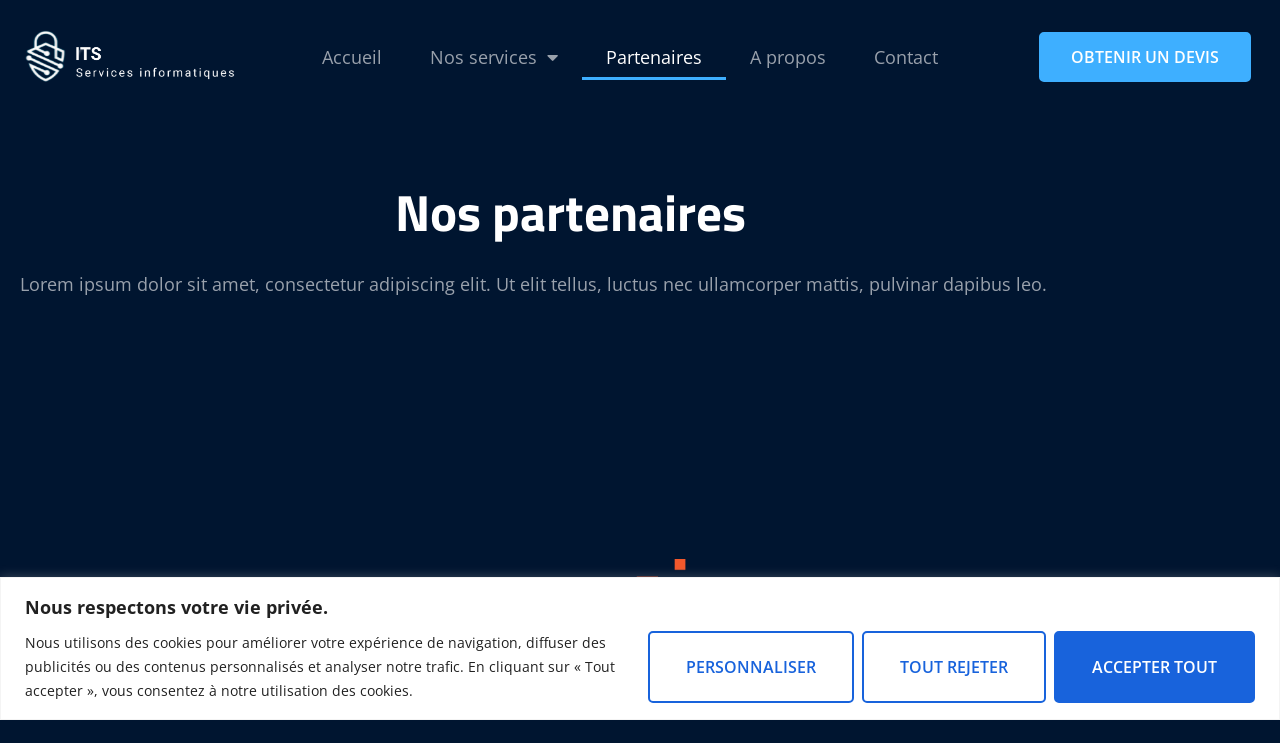

--- FILE ---
content_type: text/css
request_url: https://its67.fr/wp-content/uploads/elementor/css/post-10.css?ver=1769019281
body_size: 1138
content:
.elementor-kit-10{--e-global-color-primary:#001530;--e-global-color-secondary:#001C3F;--e-global-color-text:#FFFFFF;--e-global-color-accent:#3EAFFF;--e-global-color-e101e92:#FEBD2E;--e-global-color-be77f0f:#99A1AC;--e-global-color-3c9f9cc:#092548;--e-global-typography-primary-font-family:"Titillium Web";--e-global-typography-primary-font-weight:bold;--e-global-typography-secondary-font-family:"Open Sans";--e-global-typography-text-font-family:"Open Sans";--e-global-typography-text-font-size:18px;--e-global-typography-text-line-height:1.8em;--e-global-typography-accent-font-family:"Open Sans";--e-global-typography-accent-font-size:16px;--e-global-typography-accent-font-weight:600;--e-global-typography-accent-text-transform:uppercase;--e-global-typography-be03de5-font-family:"Titillium Web";--e-global-typography-be03de5-font-size:38px;--e-global-typography-be03de5-font-weight:bold;--e-global-typography-97c47c5-font-family:"Titillium Web";--e-global-typography-97c47c5-font-size:68px;--e-global-typography-97c47c5-font-weight:bold;--e-global-typography-97c47c5-line-height:1.2em;--e-global-typography-4560d71-font-family:"Titillium Web";--e-global-typography-4560d71-font-size:48px;--e-global-typography-4560d71-font-weight:bold;--e-global-typography-4560d71-line-height:1.2em;--e-global-typography-255241e-font-family:"Titillium Web";--e-global-typography-255241e-font-size:38px;--e-global-typography-255241e-font-weight:bold;--e-global-typography-255241e-line-height:1.2em;--e-global-typography-66d6b60-font-family:"Titillium Web";--e-global-typography-66d6b60-font-size:28px;--e-global-typography-66d6b60-font-weight:bold;--e-global-typography-66d6b60-line-height:1.2em;--e-global-typography-863c9d8-font-family:"Titillium Web";--e-global-typography-863c9d8-font-size:24px;--e-global-typography-863c9d8-font-weight:bold;--e-global-typography-863c9d8-line-height:1.2em;--e-global-typography-f77ed16-font-family:"Titillium Web";--e-global-typography-f77ed16-font-size:18px;--e-global-typography-f77ed16-font-weight:bold;--e-global-typography-f77ed16-line-height:1.2em;color:var( --e-global-color-be77f0f );font-family:var( --e-global-typography-text-font-family ), Sans-serif;font-size:var( --e-global-typography-text-font-size );line-height:var( --e-global-typography-text-line-height );}.elementor-kit-10 button,.elementor-kit-10 input[type="button"],.elementor-kit-10 input[type="submit"],.elementor-kit-10 .elementor-button{background-color:var( --e-global-color-accent );font-family:var( --e-global-typography-accent-font-family ), Sans-serif;font-size:var( --e-global-typography-accent-font-size );font-weight:var( --e-global-typography-accent-font-weight );text-transform:var( --e-global-typography-accent-text-transform );color:var( --e-global-color-text );border-style:solid;border-width:2px 2px 2px 2px;border-color:var( --e-global-color-accent );border-radius:5px 5px 5px 5px;padding:22px 36px 22px 36px;}.elementor-kit-10 button:hover,.elementor-kit-10 button:focus,.elementor-kit-10 input[type="button"]:hover,.elementor-kit-10 input[type="button"]:focus,.elementor-kit-10 input[type="submit"]:hover,.elementor-kit-10 input[type="submit"]:focus,.elementor-kit-10 .elementor-button:hover,.elementor-kit-10 .elementor-button:focus{background-color:#02010100;color:var( --e-global-color-accent );border-style:solid;border-width:2px 2px 2px 2px;border-color:var( --e-global-color-accent );border-radius:5px 5px 5px 5px;}.elementor-kit-10 e-page-transition{background-color:#FFBC7D;}.elementor-kit-10 a{color:var( --e-global-color-text );}.elementor-kit-10 h1{color:var( --e-global-color-text );font-family:var( --e-global-typography-97c47c5-font-family ), Sans-serif;font-size:var( --e-global-typography-97c47c5-font-size );font-weight:var( --e-global-typography-97c47c5-font-weight );line-height:var( --e-global-typography-97c47c5-line-height );}.elementor-kit-10 h2{color:var( --e-global-color-text );font-family:var( --e-global-typography-4560d71-font-family ), Sans-serif;font-size:var( --e-global-typography-4560d71-font-size );font-weight:var( --e-global-typography-4560d71-font-weight );line-height:var( --e-global-typography-4560d71-line-height );}.elementor-kit-10 h3{color:var( --e-global-color-text );font-family:var( --e-global-typography-255241e-font-family ), Sans-serif;font-size:var( --e-global-typography-255241e-font-size );font-weight:var( --e-global-typography-255241e-font-weight );line-height:var( --e-global-typography-255241e-line-height );}.elementor-kit-10 h4{color:var( --e-global-color-text );font-family:var( --e-global-typography-66d6b60-font-family ), Sans-serif;font-size:var( --e-global-typography-66d6b60-font-size );font-weight:var( --e-global-typography-66d6b60-font-weight );line-height:var( --e-global-typography-66d6b60-line-height );}.elementor-kit-10 h5{color:var( --e-global-color-text );font-family:var( --e-global-typography-863c9d8-font-family ), Sans-serif;font-size:var( --e-global-typography-863c9d8-font-size );font-weight:var( --e-global-typography-863c9d8-font-weight );line-height:var( --e-global-typography-863c9d8-line-height );}.elementor-kit-10 h6{color:var( --e-global-color-text );font-family:var( --e-global-typography-f77ed16-font-family ), Sans-serif;font-size:var( --e-global-typography-f77ed16-font-size );font-weight:var( --e-global-typography-f77ed16-font-weight );line-height:var( --e-global-typography-f77ed16-line-height );}.elementor-kit-10 label{font-family:var( --e-global-typography-text-font-family ), Sans-serif;font-size:var( --e-global-typography-text-font-size );line-height:var( --e-global-typography-text-line-height );}.elementor-kit-10 input:not([type="button"]):not([type="submit"]),.elementor-kit-10 textarea,.elementor-kit-10 .elementor-field-textual{font-family:var( --e-global-typography-text-font-family ), Sans-serif;font-size:var( --e-global-typography-text-font-size );line-height:var( --e-global-typography-text-line-height );color:var( --e-global-color-be77f0f );background-color:var( --e-global-color-3c9f9cc );border-style:solid;border-width:1px 1px 1px 1px;border-color:#FFFFFF21;border-radius:10px 10px 10px 10px;padding:18px 32px 18px 32px;}.elementor-kit-10 input:focus:not([type="button"]):not([type="submit"]),.elementor-kit-10 textarea:focus,.elementor-kit-10 .elementor-field-textual:focus{border-style:solid;border-width:1px 1px 1px 1px;border-color:var( --e-global-color-be77f0f );}.elementor-section.elementor-section-boxed > .elementor-container{max-width:1140px;}.e-con{--container-max-width:1140px;}.elementor-widget:not(:last-child){margin-block-end:20px;}.elementor-element{--widgets-spacing:20px 20px;--widgets-spacing-row:20px;--widgets-spacing-column:20px;}{}h1.entry-title{display:var(--page-title-display);}@media(max-width:1024px){.elementor-kit-10{font-size:var( --e-global-typography-text-font-size );line-height:var( --e-global-typography-text-line-height );}.elementor-kit-10 h1{font-size:var( --e-global-typography-97c47c5-font-size );line-height:var( --e-global-typography-97c47c5-line-height );}.elementor-kit-10 h2{font-size:var( --e-global-typography-4560d71-font-size );line-height:var( --e-global-typography-4560d71-line-height );}.elementor-kit-10 h3{font-size:var( --e-global-typography-255241e-font-size );line-height:var( --e-global-typography-255241e-line-height );}.elementor-kit-10 h4{font-size:var( --e-global-typography-66d6b60-font-size );line-height:var( --e-global-typography-66d6b60-line-height );}.elementor-kit-10 h5{font-size:var( --e-global-typography-863c9d8-font-size );line-height:var( --e-global-typography-863c9d8-line-height );}.elementor-kit-10 h6{font-size:var( --e-global-typography-f77ed16-font-size );line-height:var( --e-global-typography-f77ed16-line-height );}.elementor-kit-10 button,.elementor-kit-10 input[type="button"],.elementor-kit-10 input[type="submit"],.elementor-kit-10 .elementor-button{font-size:var( --e-global-typography-accent-font-size );}.elementor-kit-10 label{font-size:var( --e-global-typography-text-font-size );line-height:var( --e-global-typography-text-line-height );}.elementor-kit-10 input:not([type="button"]):not([type="submit"]),.elementor-kit-10 textarea,.elementor-kit-10 .elementor-field-textual{font-size:var( --e-global-typography-text-font-size );line-height:var( --e-global-typography-text-line-height );}.elementor-section.elementor-section-boxed > .elementor-container{max-width:1024px;}.e-con{--container-max-width:1024px;}}@media(max-width:767px){.elementor-kit-10{--e-global-typography-97c47c5-font-size:48px;--e-global-typography-4560d71-font-size:40px;--e-global-typography-255241e-font-size:32px;font-size:var( --e-global-typography-text-font-size );line-height:var( --e-global-typography-text-line-height );}.elementor-kit-10 h1{font-size:var( --e-global-typography-97c47c5-font-size );line-height:var( --e-global-typography-97c47c5-line-height );}.elementor-kit-10 h2{font-size:var( --e-global-typography-4560d71-font-size );line-height:var( --e-global-typography-4560d71-line-height );}.elementor-kit-10 h3{font-size:var( --e-global-typography-255241e-font-size );line-height:var( --e-global-typography-255241e-line-height );}.elementor-kit-10 h4{font-size:var( --e-global-typography-66d6b60-font-size );line-height:var( --e-global-typography-66d6b60-line-height );}.elementor-kit-10 h5{font-size:var( --e-global-typography-863c9d8-font-size );line-height:var( --e-global-typography-863c9d8-line-height );}.elementor-kit-10 h6{font-size:var( --e-global-typography-f77ed16-font-size );line-height:var( --e-global-typography-f77ed16-line-height );}.elementor-kit-10 button,.elementor-kit-10 input[type="button"],.elementor-kit-10 input[type="submit"],.elementor-kit-10 .elementor-button{font-size:var( --e-global-typography-accent-font-size );}.elementor-kit-10 label{font-size:var( --e-global-typography-text-font-size );line-height:var( --e-global-typography-text-line-height );}.elementor-kit-10 input:not([type="button"]):not([type="submit"]),.elementor-kit-10 textarea,.elementor-kit-10 .elementor-field-textual{font-size:var( --e-global-typography-text-font-size );line-height:var( --e-global-typography-text-line-height );}.elementor-section.elementor-section-boxed > .elementor-container{max-width:767px;}.e-con{--container-max-width:767px;}}

--- FILE ---
content_type: text/css
request_url: https://its67.fr/wp-content/uploads/elementor/css/post-674.css?ver=1769051754
body_size: 787
content:
.elementor-674 .elementor-element.elementor-element-6930a38{margin-top:157px;margin-bottom:0px;}.elementor-674 .elementor-element.elementor-element-4494988{text-align:center;}.elementor-674 .elementor-element.elementor-element-4494988 .elementor-heading-title{font-size:51px;}.elementor-674 .elementor-element.elementor-element-63fe3ae3 > .elementor-container{min-height:400px;}.elementor-674 .elementor-element.elementor-element-63fe3ae3{transition:background 0.3s, border 0.3s, border-radius 0.3s, box-shadow 0.3s;padding:80px 0px 80px 0px;}.elementor-674 .elementor-element.elementor-element-63fe3ae3 > .elementor-background-overlay{transition:background 0.3s, border-radius 0.3s, opacity 0.3s;}.elementor-674 .elementor-element.elementor-element-691f2e16{border-style:solid;border-width:0px 0px 1px 0px;border-color:#eeeeee;margin-top:80px;margin-bottom:0px;}.elementor-674 .elementor-element.elementor-element-c28366a > .elementor-element-populated{border-style:solid;border-width:0px 0px 0px 0px;border-color:#eeeeee;}.elementor-674 .elementor-element.elementor-element-2f01fac .elementor-flip-box__front{background-color:var( --e-global-color-primary );}.elementor-674 .elementor-element.elementor-element-2f01fac .elementor-flip-box__back{background-color:var( --e-global-color-text );}.elementor-674 .elementor-element.elementor-element-2f01fac .elementor-flip-box{height:200px;}.elementor-674 .elementor-element.elementor-element-2f01fac .elementor-flip-box__front .elementor-flip-box__layer__overlay{text-align:center;}.elementor-674 .elementor-element.elementor-element-2f01fac .elementor-flip-box__image img{width:85%;}.elementor-674 .elementor-element.elementor-element-2f01fac .elementor-flip-box__image{opacity:1;}.elementor-674 .elementor-element.elementor-element-2f01fac .elementor-flip-box__front .elementor-flip-box__layer__title{-webkit-text-stroke-color:#000;stroke:#000;}.elementor-674 .elementor-element.elementor-element-2f01fac .elementor-flip-box__back .elementor-flip-box__layer__overlay{text-align:center;}.elementor-674 .elementor-element.elementor-element-2f01fac .elementor-flip-box__button{margin-center:0;font-family:"Quicksand", Sans-serif;color:var( --e-global-color-primary );border-color:var( --e-global-color-primary );border-width:1px;border-radius:6px;}.elementor-674 .elementor-element.elementor-element-1352d97d > .elementor-element-populated{border-style:solid;border-width:0px 0px 0px 0px;border-color:#eeeeee;}.elementor-674 .elementor-element.elementor-element-7a06f28a .elementor-flip-box__front{background-color:var( --e-global-color-primary );}.elementor-674 .elementor-element.elementor-element-7a06f28a .elementor-flip-box__back{background-color:var( --e-global-color-text );}.elementor-674 .elementor-element.elementor-element-7a06f28a .elementor-flip-box{height:200px;}.elementor-674 .elementor-element.elementor-element-7a06f28a .elementor-flip-box__front .elementor-flip-box__layer__overlay{text-align:center;}.elementor-674 .elementor-element.elementor-element-7a06f28a .elementor-flip-box__image img{width:85%;}.elementor-674 .elementor-element.elementor-element-7a06f28a .elementor-flip-box__image{opacity:1;}.elementor-674 .elementor-element.elementor-element-7a06f28a .elementor-flip-box__front .elementor-flip-box__layer__title{-webkit-text-stroke-color:#000;stroke:#000;}.elementor-674 .elementor-element.elementor-element-7a06f28a .elementor-flip-box__back .elementor-flip-box__layer__overlay{text-align:center;}.elementor-674 .elementor-element.elementor-element-7a06f28a .elementor-flip-box__button{margin-center:0;font-family:"Quicksand", Sans-serif;color:var( --e-global-color-primary );border-color:var( --e-global-color-primary );border-width:1px;border-radius:6px;}.elementor-674 .elementor-element.elementor-element-017ce54 .elementor-flip-box__front{background-color:var( --e-global-color-primary );}.elementor-674 .elementor-element.elementor-element-017ce54 .elementor-flip-box__back{background-color:var( --e-global-color-text );}.elementor-674 .elementor-element.elementor-element-017ce54 .elementor-flip-box{height:200px;}.elementor-674 .elementor-element.elementor-element-017ce54 .elementor-flip-box__front .elementor-flip-box__layer__overlay{text-align:center;}.elementor-674 .elementor-element.elementor-element-017ce54 .elementor-flip-box__image img{width:85%;}.elementor-674 .elementor-element.elementor-element-017ce54 .elementor-flip-box__image{opacity:1;}.elementor-674 .elementor-element.elementor-element-017ce54 .elementor-flip-box__front .elementor-flip-box__layer__title{-webkit-text-stroke-color:#000;stroke:#000;}.elementor-674 .elementor-element.elementor-element-017ce54 .elementor-flip-box__back .elementor-flip-box__layer__overlay{text-align:center;}.elementor-674 .elementor-element.elementor-element-017ce54 .elementor-flip-box__button{margin-center:0;font-family:"Quicksand", Sans-serif;color:var( --e-global-color-primary );border-color:var( --e-global-color-primary );border-width:1px;border-radius:6px;}.elementor-674 .elementor-element.elementor-element-590f1644{border-style:solid;border-width:0px 0px 0px 0px;border-color:#eeeeee;margin-top:0px;margin-bottom:0px;}.elementor-674 .elementor-element.elementor-element-4253294 .elementor-flip-box__front{background-color:var( --e-global-color-primary );}.elementor-674 .elementor-element.elementor-element-4253294 .elementor-flip-box__back{background-color:var( --e-global-color-text );}.elementor-674 .elementor-element.elementor-element-4253294 .elementor-flip-box{height:200px;}.elementor-674 .elementor-element.elementor-element-4253294 .elementor-flip-box__front .elementor-flip-box__layer__overlay{text-align:center;}.elementor-674 .elementor-element.elementor-element-4253294 .elementor-flip-box__image img{width:85%;}.elementor-674 .elementor-element.elementor-element-4253294 .elementor-flip-box__image{opacity:1;}.elementor-674 .elementor-element.elementor-element-4253294 .elementor-flip-box__front .elementor-flip-box__layer__title{-webkit-text-stroke-color:#000;stroke:#000;}.elementor-674 .elementor-element.elementor-element-4253294 .elementor-flip-box__back .elementor-flip-box__layer__overlay{text-align:center;}.elementor-674 .elementor-element.elementor-element-4253294 .elementor-flip-box__button{margin-center:0;font-family:"Quicksand", Sans-serif;color:var( --e-global-color-primary );border-color:var( --e-global-color-primary );border-width:1px;border-radius:6px;}.elementor-674 .elementor-element.elementor-element-90eedbe > .elementor-element-populated{border-style:solid;border-width:0px 0px 0px 0px;border-color:#eeeeee;}.elementor-674 .elementor-element.elementor-element-4d4b0eb .elementor-flip-box__front{background-color:var( --e-global-color-primary );}.elementor-674 .elementor-element.elementor-element-4d4b0eb .elementor-flip-box__back{background-color:var( --e-global-color-text );}.elementor-674 .elementor-element.elementor-element-4d4b0eb .elementor-flip-box{height:200px;}.elementor-674 .elementor-element.elementor-element-4d4b0eb .elementor-flip-box__front .elementor-flip-box__layer__overlay{text-align:center;}.elementor-674 .elementor-element.elementor-element-4d4b0eb .elementor-flip-box__image img{width:85%;}.elementor-674 .elementor-element.elementor-element-4d4b0eb .elementor-flip-box__image{opacity:1;}.elementor-674 .elementor-element.elementor-element-4d4b0eb .elementor-flip-box__front .elementor-flip-box__layer__title{-webkit-text-stroke-color:#000;stroke:#000;}.elementor-674 .elementor-element.elementor-element-4d4b0eb .elementor-flip-box__back .elementor-flip-box__layer__overlay{text-align:center;}.elementor-674 .elementor-element.elementor-element-4d4b0eb .elementor-flip-box__button{margin-center:0;font-family:"Quicksand", Sans-serif;color:var( --e-global-color-primary );border-color:var( --e-global-color-primary );border-width:1px;border-radius:6px;}body.elementor-page-674:not(.elementor-motion-effects-element-type-background), body.elementor-page-674 > .elementor-motion-effects-container > .elementor-motion-effects-layer{background-color:var( --e-global-color-primary );}@media(max-width:1024px){.elementor-674 .elementor-element.elementor-element-2f01fac .elementor-flip-box{height:200px;}.elementor-674 .elementor-element.elementor-element-7a06f28a .elementor-flip-box{height:200px;}.elementor-674 .elementor-element.elementor-element-017ce54 .elementor-flip-box{height:200px;}.elementor-674 .elementor-element.elementor-element-4253294 .elementor-flip-box{height:200px;}.elementor-674 .elementor-element.elementor-element-4d4b0eb .elementor-flip-box{height:200px;}}@media(max-width:767px){.elementor-674 .elementor-element.elementor-element-63fe3ae3{padding:30px 20px 30px 20px;}.elementor-674 .elementor-element.elementor-element-691f2e16{margin-top:50px;margin-bottom:0px;}.elementor-674 .elementor-element.elementor-element-2f01fac .elementor-flip-box{height:250px;}.elementor-674 .elementor-element.elementor-element-7a06f28a .elementor-flip-box{height:250px;}.elementor-674 .elementor-element.elementor-element-017ce54 .elementor-flip-box{height:250px;}.elementor-674 .elementor-element.elementor-element-4253294 .elementor-flip-box{height:250px;}.elementor-674 .elementor-element.elementor-element-4d4b0eb .elementor-flip-box{height:250px;}}

--- FILE ---
content_type: text/css
request_url: https://its67.fr/wp-content/uploads/elementor/css/post-91.css?ver=1769019282
body_size: 823
content:
.elementor-91 .elementor-element.elementor-element-16e99cf7:not(.elementor-motion-effects-element-type-background), .elementor-91 .elementor-element.elementor-element-16e99cf7 > .elementor-motion-effects-container > .elementor-motion-effects-layer{background-color:var( --e-global-color-primary );}.elementor-91 .elementor-element.elementor-element-16e99cf7 > .elementor-container{max-width:1440px;}.elementor-91 .elementor-element.elementor-element-16e99cf7{transition:background 0.3s, border 0.3s, border-radius 0.3s, box-shadow 0.3s;margin-top:0px;margin-bottom:-140px;z-index:10;}.elementor-91 .elementor-element.elementor-element-16e99cf7 > .elementor-background-overlay{transition:background 0.3s, border-radius 0.3s, opacity 0.3s;}.elementor-bc-flex-widget .elementor-91 .elementor-element.elementor-element-5c19c0f1.elementor-column .elementor-widget-wrap{align-items:center;}.elementor-91 .elementor-element.elementor-element-5c19c0f1.elementor-column.elementor-element[data-element_type="column"] > .elementor-widget-wrap.elementor-element-populated{align-content:center;align-items:center;}.elementor-91 .elementor-element.elementor-element-64259682{text-align:start;}.elementor-91 .elementor-element.elementor-element-64259682 img{border-radius:10px 10px 10px 10px;}.elementor-bc-flex-widget .elementor-91 .elementor-element.elementor-element-21d20d7e.elementor-column .elementor-widget-wrap{align-items:center;}.elementor-91 .elementor-element.elementor-element-21d20d7e.elementor-column.elementor-element[data-element_type="column"] > .elementor-widget-wrap.elementor-element-populated{align-content:center;align-items:center;}.elementor-91 .elementor-element.elementor-element-233af874 .elementor-menu-toggle{margin-left:auto;background-color:var( --e-global-color-accent );}.elementor-91 .elementor-element.elementor-element-233af874 .elementor-nav-menu--main .elementor-item{color:var( --e-global-color-be77f0f );fill:var( --e-global-color-be77f0f );padding-left:24px;padding-right:24px;}.elementor-91 .elementor-element.elementor-element-233af874 .elementor-nav-menu--main .elementor-item:hover,
					.elementor-91 .elementor-element.elementor-element-233af874 .elementor-nav-menu--main .elementor-item.elementor-item-active,
					.elementor-91 .elementor-element.elementor-element-233af874 .elementor-nav-menu--main .elementor-item.highlighted,
					.elementor-91 .elementor-element.elementor-element-233af874 .elementor-nav-menu--main .elementor-item:focus{color:var( --e-global-color-text );fill:var( --e-global-color-text );}.elementor-91 .elementor-element.elementor-element-233af874 .elementor-nav-menu--main:not(.e--pointer-framed) .elementor-item:before,
					.elementor-91 .elementor-element.elementor-element-233af874 .elementor-nav-menu--main:not(.e--pointer-framed) .elementor-item:after{background-color:var( --e-global-color-accent );}.elementor-91 .elementor-element.elementor-element-233af874 .e--pointer-framed .elementor-item:before,
					.elementor-91 .elementor-element.elementor-element-233af874 .e--pointer-framed .elementor-item:after{border-color:var( --e-global-color-accent );}.elementor-91 .elementor-element.elementor-element-233af874 .elementor-nav-menu--main .elementor-item.elementor-item-active{color:var( --e-global-color-text );}.elementor-91 .elementor-element.elementor-element-233af874 .elementor-nav-menu--main:not(.e--pointer-framed) .elementor-item.elementor-item-active:before,
					.elementor-91 .elementor-element.elementor-element-233af874 .elementor-nav-menu--main:not(.e--pointer-framed) .elementor-item.elementor-item-active:after{background-color:var( --e-global-color-accent );}.elementor-91 .elementor-element.elementor-element-233af874 .e--pointer-framed .elementor-item.elementor-item-active:before,
					.elementor-91 .elementor-element.elementor-element-233af874 .e--pointer-framed .elementor-item.elementor-item-active:after{border-color:var( --e-global-color-accent );}.elementor-91 .elementor-element.elementor-element-233af874 .elementor-nav-menu--dropdown a, .elementor-91 .elementor-element.elementor-element-233af874 .elementor-menu-toggle{color:var( --e-global-color-be77f0f );}.elementor-91 .elementor-element.elementor-element-233af874 .elementor-nav-menu--dropdown{background-color:var( --e-global-color-primary );}.elementor-91 .elementor-element.elementor-element-233af874 .elementor-nav-menu--dropdown a:hover,
					.elementor-91 .elementor-element.elementor-element-233af874 .elementor-nav-menu--dropdown a.elementor-item-active,
					.elementor-91 .elementor-element.elementor-element-233af874 .elementor-nav-menu--dropdown a.highlighted,
					.elementor-91 .elementor-element.elementor-element-233af874 .elementor-menu-toggle:hover{color:#FFFFFF;}.elementor-91 .elementor-element.elementor-element-233af874 .elementor-nav-menu--dropdown a:hover,
					.elementor-91 .elementor-element.elementor-element-233af874 .elementor-nav-menu--dropdown a.elementor-item-active,
					.elementor-91 .elementor-element.elementor-element-233af874 .elementor-nav-menu--dropdown a.highlighted{background-color:var( --e-global-color-accent );}.elementor-91 .elementor-element.elementor-element-233af874 .elementor-nav-menu--dropdown a.elementor-item-active{color:#FFFFFF;background-color:var( --e-global-color-accent );}.elementor-91 .elementor-element.elementor-element-233af874 div.elementor-menu-toggle{color:var( --e-global-color-text );}.elementor-91 .elementor-element.elementor-element-233af874 div.elementor-menu-toggle svg{fill:var( --e-global-color-text );}.elementor-bc-flex-widget .elementor-91 .elementor-element.elementor-element-19bc8a59.elementor-column .elementor-widget-wrap{align-items:center;}.elementor-91 .elementor-element.elementor-element-19bc8a59.elementor-column.elementor-element[data-element_type="column"] > .elementor-widget-wrap.elementor-element-populated{align-content:center;align-items:center;}@media(max-width:1024px){.elementor-91 .elementor-element.elementor-element-233af874 .elementor-nav-menu--main .elementor-item{padding-left:6px;padding-right:6px;padding-top:8px;padding-bottom:8px;}.elementor-91 .elementor-element.elementor-element-233af874 .elementor-nav-menu--dropdown a{padding-top:12px;padding-bottom:12px;}.elementor-91 .elementor-element.elementor-element-233af874 .elementor-nav-menu--main > .elementor-nav-menu > li > .elementor-nav-menu--dropdown, .elementor-91 .elementor-element.elementor-element-233af874 .elementor-nav-menu__container.elementor-nav-menu--dropdown{margin-top:18px !important;}.elementor-91 .elementor-element.elementor-element-233af874{--nav-menu-icon-size:28px;}.elementor-91 .elementor-element.elementor-element-233af874 .elementor-menu-toggle{border-width:0px;border-radius:10px;}}@media(min-width:768px){.elementor-91 .elementor-element.elementor-element-5c19c0f1{width:19.011%;}.elementor-91 .elementor-element.elementor-element-21d20d7e{width:60.319%;}.elementor-91 .elementor-element.elementor-element-19bc8a59{width:19.976%;}}@media(max-width:1024px) and (min-width:768px){.elementor-91 .elementor-element.elementor-element-5c19c0f1{width:40%;}.elementor-91 .elementor-element.elementor-element-21d20d7e{width:60%;}}@media(max-width:767px){.elementor-91 .elementor-element.elementor-element-5c19c0f1{width:60%;}.elementor-91 .elementor-element.elementor-element-21d20d7e{width:40%;}.elementor-91 .elementor-element.elementor-element-233af874 .elementor-nav-menu--main > .elementor-nav-menu > li > .elementor-nav-menu--dropdown, .elementor-91 .elementor-element.elementor-element-233af874 .elementor-nav-menu__container.elementor-nav-menu--dropdown{margin-top:24px !important;}.elementor-91 .elementor-element.elementor-element-233af874{--nav-menu-icon-size:28px;}}

--- FILE ---
content_type: text/css
request_url: https://its67.fr/wp-content/uploads/elementor/css/post-94.css?ver=1769019282
body_size: 1447
content:
.elementor-94 .elementor-element.elementor-element-57ef221e:not(.elementor-motion-effects-element-type-background), .elementor-94 .elementor-element.elementor-element-57ef221e > .elementor-motion-effects-container > .elementor-motion-effects-layer{background-color:var( --e-global-color-primary );}.elementor-94 .elementor-element.elementor-element-57ef221e{transition:background 0.3s, border 0.3s, border-radius 0.3s, box-shadow 0.3s;padding:5em 0em 2em 0em;}.elementor-94 .elementor-element.elementor-element-57ef221e > .elementor-background-overlay{transition:background 0.3s, border-radius 0.3s, opacity 0.3s;}.elementor-94 .elementor-element.elementor-element-24327654 > .elementor-element-populated{padding:0em 4em 0em 0em;}.elementor-94 .elementor-element.elementor-element-558697db > .elementor-widget-container{margin:0px 0px 0px -4px;}.elementor-94 .elementor-element.elementor-element-558697db{text-align:start;}.elementor-94 .elementor-element.elementor-element-558697db img{border-radius:5px 5px 5px 5px;}.elementor-94 .elementor-element.elementor-element-7476d48e{--grid-template-columns:repeat(0, auto);--icon-size:18px;--grid-column-gap:12px;--grid-row-gap:0px;}.elementor-94 .elementor-element.elementor-element-7476d48e .elementor-widget-container{text-align:left;}.elementor-94 .elementor-element.elementor-element-7476d48e .elementor-social-icon{background-color:var( --e-global-color-secondary );--icon-padding:0.8em;}.elementor-94 .elementor-element.elementor-element-7476d48e .elementor-social-icon i{color:var( --e-global-color-accent );}.elementor-94 .elementor-element.elementor-element-7476d48e .elementor-social-icon svg{fill:var( --e-global-color-accent );}.elementor-94 .elementor-element.elementor-element-7476d48e .elementor-icon{border-radius:10px 10px 10px 10px;}.elementor-94 .elementor-element.elementor-element-7476d48e .elementor-social-icon:hover{background-color:var( --e-global-color-primary );}.elementor-94 .elementor-element.elementor-element-7476d48e .elementor-social-icon:hover i{color:var( --e-global-color-accent );}.elementor-94 .elementor-element.elementor-element-7476d48e .elementor-social-icon:hover svg{fill:var( --e-global-color-accent );}.elementor-94 .elementor-element.elementor-element-373d4696 > .elementor-widget-container{margin:0em 0em 1em 0em;}.elementor-94 .elementor-element.elementor-element-7041d4f8 > .elementor-widget-container{margin:0em 0em 1em 0em;}.elementor-94 .elementor-element.elementor-element-69ee746c > .elementor-widget-container{margin:0em 0em 1em 0em;}.elementor-94 .elementor-element.elementor-element-2af51a7b > .elementor-widget-container{margin:0em 0em 1em 0em;}.elementor-94 .elementor-element.elementor-element-2af51a7b .elementor-heading-title{-webkit-text-stroke-color:#000;stroke:#000;}.elementor-94 .elementor-element.elementor-element-42154749 > .elementor-widget-container{margin:0em 0em 1em 0em;}.elementor-94 .elementor-element.elementor-element-11cb7264 > .elementor-widget-container{margin:0em 0em 1em 0em;}.elementor-94 .elementor-element.elementor-element-48418454 > .elementor-widget-container{margin:0em 0em 1em 0em;}.elementor-94 .elementor-element.elementor-element-1c669913 > .elementor-widget-container{margin:0em 0em 1em 0em;}.elementor-94 .elementor-element.elementor-element-53eeab24 > .elementor-widget-container{margin:0em 0em 1em 0em;}.elementor-94 .elementor-element.elementor-element-27e8d560{width:var( --container-widget-width, 100.568% );max-width:100.568%;--container-widget-width:100.568%;--container-widget-flex-grow:0;}.elementor-94 .elementor-element.elementor-element-345b7cc5 .elementor-field-group{padding-right:calc( 12px/2 );padding-left:calc( 12px/2 );margin-bottom:12px;}.elementor-94 .elementor-element.elementor-element-345b7cc5 .elementor-form-fields-wrapper{margin-left:calc( -12px/2 );margin-right:calc( -12px/2 );margin-bottom:-12px;}.elementor-94 .elementor-element.elementor-element-345b7cc5 .elementor-field-group.recaptcha_v3-bottomleft, .elementor-94 .elementor-element.elementor-element-345b7cc5 .elementor-field-group.recaptcha_v3-bottomright{margin-bottom:0;}body.rtl .elementor-94 .elementor-element.elementor-element-345b7cc5 .elementor-labels-inline .elementor-field-group > label{padding-left:0px;}body:not(.rtl) .elementor-94 .elementor-element.elementor-element-345b7cc5 .elementor-labels-inline .elementor-field-group > label{padding-right:0px;}body .elementor-94 .elementor-element.elementor-element-345b7cc5 .elementor-labels-above .elementor-field-group > label{padding-bottom:0px;}.elementor-94 .elementor-element.elementor-element-345b7cc5 .elementor-field-type-html{padding-bottom:0px;}.elementor-94 .elementor-element.elementor-element-345b7cc5 .e-form__buttons__wrapper__button-next{color:#ffffff;}.elementor-94 .elementor-element.elementor-element-345b7cc5 .elementor-button[type="submit"]{color:#ffffff;}.elementor-94 .elementor-element.elementor-element-345b7cc5 .elementor-button[type="submit"] svg *{fill:#ffffff;}.elementor-94 .elementor-element.elementor-element-345b7cc5 .e-form__buttons__wrapper__button-previous{color:#ffffff;}.elementor-94 .elementor-element.elementor-element-345b7cc5 .e-form__buttons__wrapper__button-next:hover{color:#ffffff;}.elementor-94 .elementor-element.elementor-element-345b7cc5 .elementor-button[type="submit"]:hover{color:#ffffff;}.elementor-94 .elementor-element.elementor-element-345b7cc5 .elementor-button[type="submit"]:hover svg *{fill:#ffffff;}.elementor-94 .elementor-element.elementor-element-345b7cc5 .e-form__buttons__wrapper__button-previous:hover{color:#ffffff;}.elementor-94 .elementor-element.elementor-element-345b7cc5 .elementor-button{padding:10px 18px 10px 10px;}.elementor-94 .elementor-element.elementor-element-345b7cc5{--e-form-steps-indicators-spacing:20px;--e-form-steps-indicator-padding:30px;--e-form-steps-indicator-inactive-secondary-color:#ffffff;--e-form-steps-indicator-active-secondary-color:#ffffff;--e-form-steps-indicator-completed-secondary-color:#ffffff;--e-form-steps-divider-width:1px;--e-form-steps-divider-gap:10px;}.elementor-94 .elementor-element.elementor-element-70011eea{--spacer-size:23px;}.elementor-94 .elementor-element.elementor-element-ef0dec6 .elementor-nav-menu .elementor-item{font-size:15px;}@media(max-width:1024px){.elementor-94 .elementor-element.elementor-element-57ef221e{padding:4em 3em 1em 3em;}.elementor-94 .elementor-element.elementor-element-24327654 > .elementor-element-populated{padding:0px 0px 0px 0px;}.elementor-94 .elementor-element.elementor-element-57509589 > .elementor-element-populated{margin:0em 0em 0em 0em;--e-column-margin-right:0em;--e-column-margin-left:0em;}.elementor-94 .elementor-element.elementor-element-24f77341 > .elementor-element-populated{margin:4em 0em 0em 0em;--e-column-margin-right:0em;--e-column-margin-left:0em;}.elementor-94 .elementor-element.elementor-element-588c1aa0 > .elementor-element-populated{margin:4em 0em 0em 0em;--e-column-margin-right:0em;--e-column-margin-left:0em;}}@media(max-width:767px){.elementor-94 .elementor-element.elementor-element-57ef221e{padding:4em 1em 1em 1em;}.elementor-94 .elementor-element.elementor-element-1a53b5a8 > .elementor-element-populated{margin:0px 0px 0px 0px;--e-column-margin-right:0px;--e-column-margin-left:0px;padding:0px 0px 0px 0px;}.elementor-94 .elementor-element.elementor-element-24327654 > .elementor-element-populated{margin:0px 0px 0px 0px;--e-column-margin-right:0px;--e-column-margin-left:0px;padding:0px 0px 0px 0px;}.elementor-94 .elementor-element.elementor-element-558697db > .elementor-widget-container{margin:-100px 0px 0px 0px;padding:42px 42px 42px 42px;}.elementor-94 .elementor-element.elementor-element-558697db{text-align:center;}.elementor-94 .elementor-element.elementor-element-5dbec75 > .elementor-widget-container{margin:-45px 0px 0px 0px;}.elementor-94 .elementor-element.elementor-element-5dbec75{text-align:center;font-size:15px;}.elementor-94 .elementor-element.elementor-element-7476d48e .elementor-widget-container{text-align:center;}.elementor-94 .elementor-element.elementor-element-7476d48e > .elementor-widget-container{margin:-23px -23px -23px -23px;}.elementor-94 .elementor-element.elementor-element-7476d48e{--icon-size:13px;}.elementor-94 .elementor-element.elementor-element-7476d48e .elementor-social-icon{--icon-padding:0.6em;}.elementor-94 .elementor-element.elementor-element-57509589 > .elementor-element-populated{margin:3em 0em 0em 0em;--e-column-margin-right:0em;--e-column-margin-left:0em;}.elementor-94 .elementor-element.elementor-element-373d4696 > .elementor-widget-container{margin:-29px 0px 0px 0px;}.elementor-94 .elementor-element.elementor-element-373d4696{text-align:center;}.elementor-94 .elementor-element.elementor-element-373d4696 .elementor-heading-title{font-size:19px;}.elementor-94 .elementor-element.elementor-element-7041d4f8{text-align:center;}.elementor-94 .elementor-element.elementor-element-7041d4f8 .elementor-heading-title{font-size:13px;}.elementor-94 .elementor-element.elementor-element-69ee746c > .elementor-widget-container{margin:-27px 0px 0px 0px;}.elementor-94 .elementor-element.elementor-element-69ee746c{text-align:center;}.elementor-94 .elementor-element.elementor-element-69ee746c .elementor-heading-title{font-size:13px;}.elementor-94 .elementor-element.elementor-element-2af51a7b > .elementor-widget-container{margin:-19px 0px 0px 0px;}.elementor-94 .elementor-element.elementor-element-2af51a7b{text-align:center;}.elementor-94 .elementor-element.elementor-element-2af51a7b .elementor-heading-title{font-size:13px;}.elementor-94 .elementor-element.elementor-element-42154749 > .elementor-widget-container{margin:-14px 0px 0px 0px;}.elementor-94 .elementor-element.elementor-element-42154749{text-align:center;}.elementor-94 .elementor-element.elementor-element-42154749 .elementor-heading-title{font-size:13px;}.elementor-94 .elementor-element.elementor-element-24f77341 > .elementor-element-populated{margin:3em 0em 0em 0em;--e-column-margin-right:0em;--e-column-margin-left:0em;padding:0px 0px 0px 0px;}.elementor-94 .elementor-element.elementor-element-11cb7264 > .elementor-widget-container{margin:-2em 0em 0em 0em;}.elementor-94 .elementor-element.elementor-element-11cb7264{text-align:center;}.elementor-94 .elementor-element.elementor-element-11cb7264 .elementor-heading-title{font-size:19px;}.elementor-94 .elementor-element.elementor-element-1ba48034 > .elementor-widget-container{margin:-22px 0px 0px 0px;}.elementor-94 .elementor-element.elementor-element-1ba48034{text-align:center;font-size:13px;}.elementor-94 .elementor-element.elementor-element-48418454 > .elementor-widget-container{margin:-36px 0px 0px 0px;}.elementor-94 .elementor-element.elementor-element-48418454{text-align:center;}.elementor-94 .elementor-element.elementor-element-48418454 .elementor-heading-title{font-size:13px;}.elementor-94 .elementor-element.elementor-element-1c669913 > .elementor-widget-container{margin:-27px 0px 0px 0px;}.elementor-94 .elementor-element.elementor-element-1c669913{text-align:center;}.elementor-94 .elementor-element.elementor-element-1c669913 .elementor-heading-title{font-size:13px;}.elementor-94 .elementor-element.elementor-element-588c1aa0 > .elementor-element-populated{margin:3em 0em 0em 0em;--e-column-margin-right:0em;--e-column-margin-left:0em;padding:0px 0px 0px 0px;}.elementor-94 .elementor-element.elementor-element-53eeab24{text-align:center;}.elementor-94 .elementor-element.elementor-element-27e8d560 > .elementor-widget-container{margin:-41px 0px 0px 0px;}.elementor-94 .elementor-element.elementor-element-27e8d560{text-align:center;font-size:13px;}.elementor-94 .elementor-element.elementor-element-345b7cc5 > .elementor-widget-container{margin:-34px 0px 0px 0px;padding:22px 22px 22px 22px;}.elementor-94 .elementor-element.elementor-element-ef0dec6 .elementor-nav-menu .elementor-item{font-size:14px;line-height:0.6em;}}@media(min-width:768px){.elementor-94 .elementor-element.elementor-element-24327654{width:27%;}.elementor-94 .elementor-element.elementor-element-57509589{width:25.141%;}.elementor-94 .elementor-element.elementor-element-24f77341{width:23.5%;}.elementor-94 .elementor-element.elementor-element-588c1aa0{width:24.111%;}}@media(max-width:1024px) and (min-width:768px){.elementor-94 .elementor-element.elementor-element-24327654{width:50%;}.elementor-94 .elementor-element.elementor-element-57509589{width:50%;}.elementor-94 .elementor-element.elementor-element-24f77341{width:50%;}.elementor-94 .elementor-element.elementor-element-588c1aa0{width:50%;}}